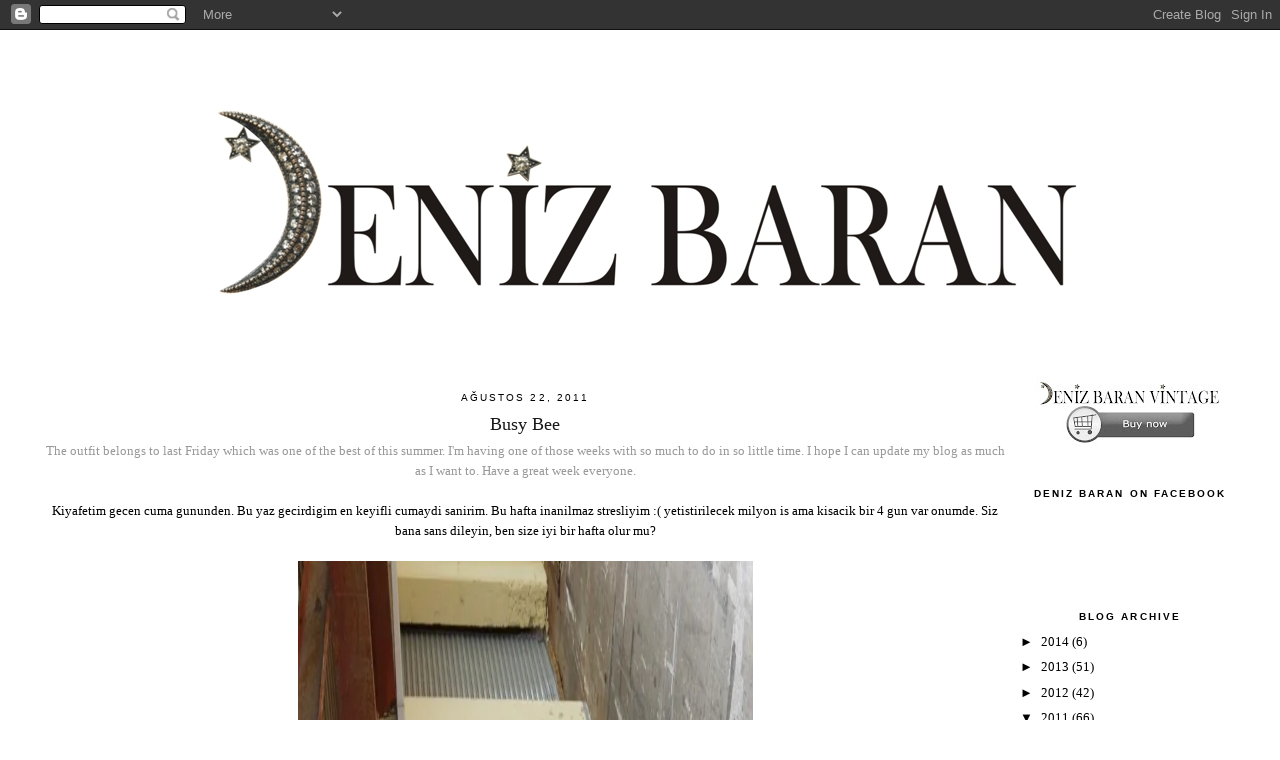

--- FILE ---
content_type: text/html; charset=UTF-8
request_url: http://www.denizbaran.net/2011/08/busy-bee.html
body_size: 15396
content:
<!DOCTYPE html>
<html dir='ltr' xmlns='http://www.w3.org/1999/xhtml' xmlns:b='http://www.google.com/2005/gml/b' xmlns:data='http://www.google.com/2005/gml/data' xmlns:expr='http://www.google.com/2005/gml/expr'>
<head>
<link href='https://www.blogger.com/static/v1/widgets/2944754296-widget_css_bundle.css' rel='stylesheet' type='text/css'/>
<meta content='text/html; charset=UTF-8' http-equiv='Content-Type'/>
<meta content='blogger' name='generator'/>
<link href='http://www.denizbaran.net/favicon.ico' rel='icon' type='image/x-icon'/>
<link href='http://www.denizbaran.net/2011/08/busy-bee.html' rel='canonical'/>
<link rel="alternate" type="application/atom+xml" title="DENiZ BARAN - Atom" href="http://www.denizbaran.net/feeds/posts/default" />
<link rel="alternate" type="application/rss+xml" title="DENiZ BARAN - RSS" href="http://www.denizbaran.net/feeds/posts/default?alt=rss" />
<link rel="service.post" type="application/atom+xml" title="DENiZ BARAN - Atom" href="https://www.blogger.com/feeds/8853406011835835160/posts/default" />

<link rel="alternate" type="application/atom+xml" title="DENiZ BARAN - Atom" href="http://www.denizbaran.net/feeds/2059395641507493186/comments/default" />
<!--Can't find substitution for tag [blog.ieCssRetrofitLinks]-->
<link href='http://i544.photobucket.com/albums/hh333/deniztunc/IMG_3723blog2.jpg' rel='image_src'/>
<meta content='http://www.denizbaran.net/2011/08/busy-bee.html' property='og:url'/>
<meta content='Busy Bee' property='og:title'/>
<meta content='The outfit belongs to last Friday which was one of the best of this summer. I&#39;m having one of those weeks with so much to do in so little ti...' property='og:description'/>
<meta content='https://lh3.googleusercontent.com/blogger_img_proxy/AEn0k_sQwzUguDVLtBbHW6VyAu1sBAoZZ6PhBEEVxUyKM4z7PqhICYjqWgtAHiYDb4dJ0OzPwWZmRRku-opqXEe4naVlxKsyjSa2x7vsd7Ge31L7MjlOkQbv6FeapviHrw4u5qk9c9C8xenb=w1200-h630-p-k-no-nu' property='og:image'/>
<title>DENiZ BARAN: Busy Bee</title>
<style id='page-skin-1' type='text/css'><!--
/*
-----------------------------------------------
Blogger Template Style
Name:     Minima Lefty
Designer: Douglas Bowman / Darren Delaye
URL:      www.stopdesign.com
Date:     14 Jul 2006
----------------------------------------------- */
/* Variable definitions
====================
<Variable name="bgcolor" description="Page Background Color"
type="color" default="#fff">
<Variable name="textcolor" description="Text Color"
type="color" default="#333">
<Variable name="linkcolor" description="Link Color"
type="color" default="#58a">
<Variable name="pagetitlecolor" description="Blog Title Color"
type="color" default="#666">
<Variable name="descriptioncolor" description="Blog Description Color"
type="color" default="#999">
<Variable name="titlecolor" description="Post Title Color"
type="color" default="#c60">
<Variable name="bordercolor" description="Border Color"
type="color" default="#ccc">
<Variable name="sidebarcolor" description="Sidebar Title Color"
type="color" default="#999">
<Variable name="sidebartextcolor" description="Sidebar Text Color"
type="color" default="#666">
<Variable name="visitedlinkcolor" description="Visited Link Color"
type="color" default="#999">
<Variable name="bodyfont" description="Text Font"
type="font" default="normal normal 100% Georgia, Serif">
<Variable name="headerfont" description="Sidebar Title Font"
type="font"
default="normal normal 78% 'Trebuchet MS',Trebuchet,Arial,Verdana,Sans-serif">
<Variable name="pagetitlefont" description="Blog Title Font"
type="font"
default="normal normal 200% Georgia, Serif">
<Variable name="descriptionfont" description="Blog Description Font"
type="font"
default="normal normal 78% 'Trebuchet MS', Trebuchet, Arial, Verdana, Sans-serif">
<Variable name="postfooterfont" description="Post Footer Font"
type="font"
default="normal normal 78% 'Trebuchet MS', Trebuchet, Arial, Verdana, Sans-serif">
<Variable name="startSide" description="Start side in blog language"
type="automatic" default="left">
<Variable name="endSide" description="End side in blog language"
type="automatic" default="right">
*/
/* Use this with templates/template-twocol.html */
body, .body-fauxcolumn-outer {
background:#ffffff;
margin:0;
color:#000000;
font:x-small Georgia Serif;
font-size/* */:/**/small;
font-size: /**/small;
text-align: center;
}
a:link {
color:#000000;
text-decoration:none;
}
a:visited {
color:#000000;
text-decoration:none;
}
a:hover {
color:#191919;
text-decoration:underline;
}
a img {
border-width:0;
}
/* Header
-----------------------------------------------
*/
#header-wrapper {
width:1200px;
margin:0 auto 20px;
border:0px solid #000000;
}
#header-inner {
background-position: center;
margin-left: auto;
margin-right: auto;
}
#header {
margin: 5px;
border: 1px ;
text-align: center;
color:#400058;
}
#header h1 {
margin:5px 5px 0;
padding:15px 20px .25em;
line-height:1.2em;
text-transform:uppercase;
letter-spacing:.2em;
font: normal bold 200% Georgia, Times, serif;
}
#header a {
color:#400058;
text-decoration:none;
}
#header a:hover {
color:#400058;
}
#header .description {
margin:0 5px 5px;
padding:0 20px 15px;
max-width:970px;
text-transform:uppercase;
letter-spacing:.2em;
line-height: 1.4em;
font: normal normal 78% 'Trebuchet MS', Trebuchet, Arial, Verdana, Sans-serif;
color: #000000;
}
#header img {
margin-left: auto;
margin-right: auto;
}
/* Outer-Wrapper
----------------------------------------------- */
#outer-wrapper {
width: 1200px;
margin:0 auto;
padding:10px;
text-align:left;
font: normal normal 100% Georgia, Serif;
}
#main-wrapper {
width: 970px;
float: left;
word-wrap: break-word; /* fix for long text breaking sidebar float in IE */
overflow: hidden;     /* fix for long non-text content breaking IE sidebar float */
}
#sidebar-wrapper {
width: 220px;
float: right;
text-align: center;
word-wrap: break-word; /* fix for long text breaking sidebar float in IE */
overflow: hidden;     /* fix for long non-text content breaking IE sidebar float */
}
/* Headings
----------------------------------------------- */
h2 {
margin:1.5em 0 .75em;
font:normal normal 78% 'Trebuchet MS',Trebuchet,Arial,Verdana,Sans-serif;
line-height: 1.4em;
text-transform:uppercase;
letter-spacing:.2em;
color:#000000;
}
/* Posts
-----------------------------------------------
*/
h2.date-header {
margin:1.5em 0 .5em;
text-align: center;
}
.post {
margin:.5em 0 1.5em;
border-bottom:1px dotted #000000;
padding-bottom:1.5em;
text-align: center;
}
.post h3 {
margin:.25em 0 0;
padding:0 0 4px;
font-size:140%;
font-weight:normal;
line-height:1.4em;
color:#191919;
}
.post h3 a, .post h3 a:visited, .post h3 strong {
display:block;
text-decoration:none;
color:#191919;
font-weight:bold;
}
.post h3 strong, .post h3 a:hover {
color:#000000;
}
.post-body {
margin:0 0 .75em;
line-height:1.6em;
}
.post-body blockquote {
line-height:1.3em;
}
.post-footer {
margin: .75em 0;
color:#000000;
text-transform:uppercase;
letter-spacing:.1em;
font: normal normal 78% 'Trebuchet MS', Trebuchet, Arial, Verdana, Sans-serif;
line-height: 1.4em;
}
.comment-link {
margin-left:.6em;
}
.post img {
padding:0px;
border:0px solid #000000;
}
.post blockquote {
margin:1em 20px;
}
.post blockquote p {
margin:.75em 0;
}
/* Comments
----------------------------------------------- */
#comments h4 {
margin:1em 0;
font-weight: bold;
line-height: 1.4em;
text-transform:uppercase;
letter-spacing:.2em;
color: #000000;
}
#comments-block {
margin:1em 0 1.5em;
line-height:1.6em;
}
#comments-block .comment-author {
margin:.5em 0;
}
#comments-block .comment-body {
margin:.25em 0 0;
}
#comments-block .comment-footer {
margin:-.25em 0 2em;
line-height: 1.4em;
text-transform:uppercase;
letter-spacing:.1em;
}
#comments-block .comment-body p {
margin:0 0 .75em;
}
.deleted-comment {
font-style:italic;
color:gray;
}
.feed-links {
clear: both;
line-height: 2.5em;
}
#blog-pager-newer-link {
float: left;
}
#blog-pager-older-link {
float: right;
}
#blog-pager {
text-align: center;
}
/* Sidebar Content
----------------------------------------------- */
.sidebar {
color: #000000;
line-height: 3.5em;
}
.sidebar ul {
list-style:none;
margin:0 0 0;
padding:0 0 0;
}
.sidebar li {
margin:0;
padding-top:0;
padding-right:0;
padding-bottom:0.25em;
padding-left:0px;
text-indent:-15px;
line-height:1.5em;
}
.sidebar .widget, .main .widget {
border-bottom:1px line #000000;
margin:0 0 0.5em;
padding:0 0 0.5em;
}
.main .Blog {
border-bottom-width: 0;
}
/* Profile
----------------------------------------------- */
.profile-img {
float: left;
margin-top: 0;
margin-right: 5px;
margin-bottom: 5px;
margin-left: 15;
padding: 4px;
border: 1px solid #000000;
}
.profile-data {
margin:0;
text-transform:uppercase;
letter-spacing:.1em;
font: normal normal 78% 'Trebuchet MS', Trebuchet, Arial, Verdana, Sans-serif;
color: #000000;
font-weight: bold;
line-height: 1.6em;
}
.profile-datablock {
margin:.5em 0 .5em;
}
.profile-textblock {
margin: 0.5em 0;
line-height: 1.6em;
}
.profile-link {
font: normal normal 78% 'Trebuchet MS', Trebuchet, Arial, Verdana, Sans-serif;
text-transform: uppercase;
letter-spacing: .1em;
}
/* Footer
----------------------------------------------- */
#footer {
width:970px;
clear:both;
margin:0 auto;
padding-top:15px;
line-height: 1.6em;
text-transform:uppercase;
letter-spacing:.1em;
text-align: center;
}

--></style>
<link href='https://www.blogger.com/dyn-css/authorization.css?targetBlogID=8853406011835835160&amp;zx=0bd52f3a-4e0e-455e-b50f-7aed2f25be32' media='none' onload='if(media!=&#39;all&#39;)media=&#39;all&#39;' rel='stylesheet'/><noscript><link href='https://www.blogger.com/dyn-css/authorization.css?targetBlogID=8853406011835835160&amp;zx=0bd52f3a-4e0e-455e-b50f-7aed2f25be32' rel='stylesheet'/></noscript>
<meta name='google-adsense-platform-account' content='ca-host-pub-1556223355139109'/>
<meta name='google-adsense-platform-domain' content='blogspot.com'/>

</head>
<body>
<div class='navbar section' id='navbar'><div class='widget Navbar' data-version='1' id='Navbar1'><script type="text/javascript">
    function setAttributeOnload(object, attribute, val) {
      if(window.addEventListener) {
        window.addEventListener('load',
          function(){ object[attribute] = val; }, false);
      } else {
        window.attachEvent('onload', function(){ object[attribute] = val; });
      }
    }
  </script>
<div id="navbar-iframe-container"></div>
<script type="text/javascript" src="https://apis.google.com/js/platform.js"></script>
<script type="text/javascript">
      gapi.load("gapi.iframes:gapi.iframes.style.bubble", function() {
        if (gapi.iframes && gapi.iframes.getContext) {
          gapi.iframes.getContext().openChild({
              url: 'https://www.blogger.com/navbar/8853406011835835160?po\x3d2059395641507493186\x26origin\x3dhttp://www.denizbaran.net',
              where: document.getElementById("navbar-iframe-container"),
              id: "navbar-iframe"
          });
        }
      });
    </script><script type="text/javascript">
(function() {
var script = document.createElement('script');
script.type = 'text/javascript';
script.src = '//pagead2.googlesyndication.com/pagead/js/google_top_exp.js';
var head = document.getElementsByTagName('head')[0];
if (head) {
head.appendChild(script);
}})();
</script>
</div></div>
<div id='outer-wrapper'><div id='wrap2'>
<!-- skip links for text browsers -->
<span id='skiplinks' style='display:none;'>
<a href='#main'>skip to main </a> |
      <a href='#sidebar'>skip to sidebar</a>
</span>
<div id='header-wrapper'>
<div class='header section' id='header'><div class='widget Header' data-version='1' id='Header1'>
<div id='header-inner'>
<a href='http://www.denizbaran.net/' style='display: block'>
<img alt='DENiZ BARAN' height='311px; ' id='Header1_headerimg' src='https://blogger.googleusercontent.com/img/b/R29vZ2xl/AVvXsEiGJzy44Q0e6K22O0lAQelOORX-D3Co_hRLSve4a3hJ17_7WXwz-HK4QyO28MPhEe4ZtCrYSYOVpSbVz-x0ay8FqFzoJcKnF8s6DRGXD2uX2SGFe7DZnpLf9rCxNdL-DyaLDL052yu977rE/s1600-r/Graphic4%2528modified-small%2529.jpg' style='display: block' width='1199px; '/>
</a>
</div>
</div></div>
</div>
<div id='content-wrapper'>
<div id='crosscol-wrapper' style='text-align:center'>
<div class='crosscol no-items section' id='crosscol'></div>
</div>
<div id='main-wrapper'>
<div class='main section' id='main'><div class='widget Blog' data-version='1' id='Blog1'>
<div class='blog-posts hfeed'>

          <div class="date-outer">
        
<h2 class='date-header'><span>Ağustos 22, 2011</span></h2>

          <div class="date-posts">
        
<div class='post-outer'>
<div class='post hentry uncustomized-post-template'>
<a name='2059395641507493186'></a>
<h3 class='post-title entry-title'>
Busy Bee
</h3>
<div class='post-header'>
<div class='post-header-line-1'></div>
</div>
<div class='post-body entry-content'>
<span style="color: rgb(153, 153, 153);">The outfit belongs to last Friday which was one of the best of this summer. I'm having one of those weeks with so much to do in so little time. I hope I can update my blog as much as I want to. Have a great week everyone.</span><br /><br />Kiyafetim gecen cuma gununden. Bu yaz gecirdigim en keyifli cumaydi sanirim. Bu hafta inanilmaz stresliyim :( yetistirilecek milyon is ama kisacik bir 4 gun var onumde. Siz bana sans dileyin, ben size iyi bir hafta olur mu?<br /><br /><a href="http://i544.photobucket.com/albums/hh333/deniztunc/IMG_3723blog2.jpg"><img alt="" border="0" src="http://i544.photobucket.com/albums/hh333/deniztunc/IMG_3723blog2.jpg" style="display: block; margin: 0px auto 10px; text-align: center; cursor: pointer; width: 455px; height: 683px;" /></a><br /><a href="http://i544.photobucket.com/albums/hh333/deniztunc/IMG_3694blog6.jpg" onblur="try {parent.deselectBloggerImageGracefully();} catch(e) {}"><img alt="" border="0" src="http://i544.photobucket.com/albums/hh333/deniztunc/IMG_3694blog6.jpg" style="display: block; margin: 0px auto 10px; text-align: center; cursor: pointer; width: 455px; height: 683px;" /></a><br /><a href="http://i544.photobucket.com/albums/hh333/deniztunc/IMG_3737blog3.jpg"><img alt="" border="0" src="http://i544.photobucket.com/albums/hh333/deniztunc/IMG_3737blog3.jpg" style="display: block; margin: 0px auto 10px; text-align: center; cursor: pointer; width: 683px; height: 455px;" /></a><br /><a href="http://i544.photobucket.com/albums/hh333/deniztunc/IMG_3708blog.jpg"><img alt="" border="0" src="http://i544.photobucket.com/albums/hh333/deniztunc/IMG_3708blog.jpg" style="display: block; margin: 0px auto 10px; text-align: center; cursor: pointer; width: 455px; height: 683px;" /></a><br /><span style="font-weight: bold;"><span style="color: rgb(153, 153, 153);">Shirt</span>\Gomlek: </span>Ralph Lauren<br /><span style="font-weight: bold;"><span style="color: rgb(153, 153, 153);">Skirt</span>\Etek:</span> Bebe<br /><span style="font-weight: bold;"><span style="color: rgb(153, 153, 153);">Pumps</span>\Ayakkabi: </span>Bcbg<br /><span style="font-weight: bold;"><span style="color: rgb(153, 153, 153);">Sunglasses</span>\Gunes gozlugu:</span> Christian Dior<br /><span style="font-weight: bold;"><span style="color: rgb(153, 153, 153);">Snakeskin belt<span style="color: rgb(0, 0, 0);">\</span>Clutch<span style="color: rgb(0, 0, 0);">\</span>Necklace:</span> </span>Vintage<br /><span style="font-weight: bold;">Yilan derisi kemer\El cantasi\Kolye:</span> Vintage<br />
<div><iframe allowTransparency='true' frameborder='0' scrolling='no' src='http://www.facebook.com/plugins/like.php?href=http://www.denizbaran.net/2011/08/busy-bee.html&layout=button_count&show_faces=false&width=100&action=like&font=arial&colorscheme=light' style='border:none; overflow:hidden; width:75px; height:27px;'></iframe>
</div>
<div style='clear: both;'></div>
</div>
<div class='post-footer'>
<div class='post-footer-line post-footer-line-1'>
<span class='post-author vcard'>
Gönderen
<span class='fn'>DENiZ</span>
</span>
<span class='post-timestamp'>
zaman:
<a class='timestamp-link' href='http://www.denizbaran.net/2011/08/busy-bee.html' rel='bookmark' title='permanent link'><abbr class='published' title='2011-08-22T06:37:00+03:00'>6:37 ÖÖ</abbr></a>
</span>
<span class='reaction-buttons'>
</span>
<span class='dummy-feature'>
</span>
<span class='star-ratings'>
</span>
<span class='post-comment-link'>
</span>
<span class='post-backlinks post-comment-link'>
</span>
<span class='post-icons'>
<span class='item-action'>
<a href='https://www.blogger.com/email-post/8853406011835835160/2059395641507493186' title='E-postayla Gönderme'>
<img alt='' class='icon-action' height='13' src='http://img1.blogblog.com/img/icon18_email.gif' width='18'/>
</a>
</span>
<span class='item-control blog-admin pid-1499724238'>
<a href='https://www.blogger.com/post-edit.g?blogID=8853406011835835160&postID=2059395641507493186&from=pencil' title='Kaydı Düzenle'>
<img alt='' class='icon-action' height='18' src='https://resources.blogblog.com/img/icon18_edit_allbkg.gif' width='18'/>
</a>
</span>
</span>
<div class='post-share-buttons'>
</div>
</div>
<div class='post-footer-line post-footer-line-2'>
<span class='post-labels'>
</span>
</div>
<div class='post-footer-line post-footer-line-3'>
<span class='post-location'>
</span>
</div>
</div>
</div>
<div class='comments' id='comments'>
<a name='comments'></a>
<h4>16 yorum:</h4>
<div class='comments-content'>
<script async='async' src='' type='text/javascript'></script>
<script type='text/javascript'>
    (function() {
      var items = null;
      var msgs = null;
      var config = {};

// <![CDATA[
      var cursor = null;
      if (items && items.length > 0) {
        cursor = parseInt(items[items.length - 1].timestamp) + 1;
      }

      var bodyFromEntry = function(entry) {
        var text = (entry &&
                    ((entry.content && entry.content.$t) ||
                     (entry.summary && entry.summary.$t))) ||
            '';
        if (entry && entry.gd$extendedProperty) {
          for (var k in entry.gd$extendedProperty) {
            if (entry.gd$extendedProperty[k].name == 'blogger.contentRemoved') {
              return '<span class="deleted-comment">' + text + '</span>';
            }
          }
        }
        return text;
      }

      var parse = function(data) {
        cursor = null;
        var comments = [];
        if (data && data.feed && data.feed.entry) {
          for (var i = 0, entry; entry = data.feed.entry[i]; i++) {
            var comment = {};
            // comment ID, parsed out of the original id format
            var id = /blog-(\d+).post-(\d+)/.exec(entry.id.$t);
            comment.id = id ? id[2] : null;
            comment.body = bodyFromEntry(entry);
            comment.timestamp = Date.parse(entry.published.$t) + '';
            if (entry.author && entry.author.constructor === Array) {
              var auth = entry.author[0];
              if (auth) {
                comment.author = {
                  name: (auth.name ? auth.name.$t : undefined),
                  profileUrl: (auth.uri ? auth.uri.$t : undefined),
                  avatarUrl: (auth.gd$image ? auth.gd$image.src : undefined)
                };
              }
            }
            if (entry.link) {
              if (entry.link[2]) {
                comment.link = comment.permalink = entry.link[2].href;
              }
              if (entry.link[3]) {
                var pid = /.*comments\/default\/(\d+)\?.*/.exec(entry.link[3].href);
                if (pid && pid[1]) {
                  comment.parentId = pid[1];
                }
              }
            }
            comment.deleteclass = 'item-control blog-admin';
            if (entry.gd$extendedProperty) {
              for (var k in entry.gd$extendedProperty) {
                if (entry.gd$extendedProperty[k].name == 'blogger.itemClass') {
                  comment.deleteclass += ' ' + entry.gd$extendedProperty[k].value;
                } else if (entry.gd$extendedProperty[k].name == 'blogger.displayTime') {
                  comment.displayTime = entry.gd$extendedProperty[k].value;
                }
              }
            }
            comments.push(comment);
          }
        }
        return comments;
      };

      var paginator = function(callback) {
        if (hasMore()) {
          var url = config.feed + '?alt=json&v=2&orderby=published&reverse=false&max-results=50';
          if (cursor) {
            url += '&published-min=' + new Date(cursor).toISOString();
          }
          window.bloggercomments = function(data) {
            var parsed = parse(data);
            cursor = parsed.length < 50 ? null
                : parseInt(parsed[parsed.length - 1].timestamp) + 1
            callback(parsed);
            window.bloggercomments = null;
          }
          url += '&callback=bloggercomments';
          var script = document.createElement('script');
          script.type = 'text/javascript';
          script.src = url;
          document.getElementsByTagName('head')[0].appendChild(script);
        }
      };
      var hasMore = function() {
        return !!cursor;
      };
      var getMeta = function(key, comment) {
        if ('iswriter' == key) {
          var matches = !!comment.author
              && comment.author.name == config.authorName
              && comment.author.profileUrl == config.authorUrl;
          return matches ? 'true' : '';
        } else if ('deletelink' == key) {
          return config.baseUri + '/comment/delete/'
               + config.blogId + '/' + comment.id;
        } else if ('deleteclass' == key) {
          return comment.deleteclass;
        }
        return '';
      };

      var replybox = null;
      var replyUrlParts = null;
      var replyParent = undefined;

      var onReply = function(commentId, domId) {
        if (replybox == null) {
          // lazily cache replybox, and adjust to suit this style:
          replybox = document.getElementById('comment-editor');
          if (replybox != null) {
            replybox.height = '250px';
            replybox.style.display = 'block';
            replyUrlParts = replybox.src.split('#');
          }
        }
        if (replybox && (commentId !== replyParent)) {
          replybox.src = '';
          document.getElementById(domId).insertBefore(replybox, null);
          replybox.src = replyUrlParts[0]
              + (commentId ? '&parentID=' + commentId : '')
              + '#' + replyUrlParts[1];
          replyParent = commentId;
        }
      };

      var hash = (window.location.hash || '#').substring(1);
      var startThread, targetComment;
      if (/^comment-form_/.test(hash)) {
        startThread = hash.substring('comment-form_'.length);
      } else if (/^c[0-9]+$/.test(hash)) {
        targetComment = hash.substring(1);
      }

      // Configure commenting API:
      var configJso = {
        'maxDepth': config.maxThreadDepth
      };
      var provider = {
        'id': config.postId,
        'data': items,
        'loadNext': paginator,
        'hasMore': hasMore,
        'getMeta': getMeta,
        'onReply': onReply,
        'rendered': true,
        'initComment': targetComment,
        'initReplyThread': startThread,
        'config': configJso,
        'messages': msgs
      };

      var render = function() {
        if (window.goog && window.goog.comments) {
          var holder = document.getElementById('comment-holder');
          window.goog.comments.render(holder, provider);
        }
      };

      // render now, or queue to render when library loads:
      if (window.goog && window.goog.comments) {
        render();
      } else {
        window.goog = window.goog || {};
        window.goog.comments = window.goog.comments || {};
        window.goog.comments.loadQueue = window.goog.comments.loadQueue || [];
        window.goog.comments.loadQueue.push(render);
      }
    })();
// ]]>
  </script>
<div id='comment-holder'>
<div class="comment-thread toplevel-thread"><ol id="top-ra"><li class="comment" id="c5812853759710390937"><div class="avatar-image-container"><img src="//www.blogger.com/img/blogger_logo_round_35.png" alt=""/></div><div class="comment-block"><div class="comment-header"><cite class="user"><a href="https://www.blogger.com/profile/06096557392831044611" rel="nofollow">Unknown</a></cite><span class="icon user "></span><span class="datetime secondary-text"><a rel="nofollow" href="http://www.denizbaran.net/2011/08/busy-bee.html?showComment=1313986695128#c5812853759710390937">22 Ağustos 2011 07:18</a></span></div><p class="comment-content">Renklerin uyumu muhtesem! Lilanin tonunu ozellikle cok begendim, denemek istiyorum:)<br>You&#39;re my &quot;ilham perim&quot;:)</p><span class="comment-actions secondary-text"><a class="comment-reply" target="_self" data-comment-id="5812853759710390937">Yanıtla</a><span class="item-control blog-admin blog-admin pid-2091341573"><a target="_self" href="https://www.blogger.com/comment/delete/8853406011835835160/5812853759710390937">Sil</a></span></span></div><div class="comment-replies"><div id="c5812853759710390937-rt" class="comment-thread inline-thread hidden"><span class="thread-toggle thread-expanded"><span class="thread-arrow"></span><span class="thread-count"><a target="_self">Yanıtlar</a></span></span><ol id="c5812853759710390937-ra" class="thread-chrome thread-expanded"><div></div><div id="c5812853759710390937-continue" class="continue"><a class="comment-reply" target="_self" data-comment-id="5812853759710390937">Yanıtla</a></div></ol></div></div><div class="comment-replybox-single" id="c5812853759710390937-ce"></div></li><li class="comment" id="c1626002350668932481"><div class="avatar-image-container"><img src="//4.bp.blogspot.com/_FkxPFi_h2g4/S17itg5NmTI/AAAAAAAAAJQ/3AgKBUJJjvs/S45-s35/miss%2Bbias.jpg" alt=""/></div><div class="comment-block"><div class="comment-header"><cite class="user"><a href="https://www.blogger.com/profile/08260740215166468467" rel="nofollow">Miss Bias</a></cite><span class="icon user "></span><span class="datetime secondary-text"><a rel="nofollow" href="http://www.denizbaran.net/2011/08/busy-bee.html?showComment=1313987968000#c1626002350668932481">22 Ağustos 2011 07:39</a></span></div><p class="comment-content">This is a cute outfit. Love the fullness in the skirt and that necklace is amazing.<br><br>Miss Bias<br>www.missbias.blogspot.com</p><span class="comment-actions secondary-text"><a class="comment-reply" target="_self" data-comment-id="1626002350668932481">Yanıtla</a><span class="item-control blog-admin blog-admin pid-445834099"><a target="_self" href="https://www.blogger.com/comment/delete/8853406011835835160/1626002350668932481">Sil</a></span></span></div><div class="comment-replies"><div id="c1626002350668932481-rt" class="comment-thread inline-thread hidden"><span class="thread-toggle thread-expanded"><span class="thread-arrow"></span><span class="thread-count"><a target="_self">Yanıtlar</a></span></span><ol id="c1626002350668932481-ra" class="thread-chrome thread-expanded"><div></div><div id="c1626002350668932481-continue" class="continue"><a class="comment-reply" target="_self" data-comment-id="1626002350668932481">Yanıtla</a></div></ol></div></div><div class="comment-replybox-single" id="c1626002350668932481-ce"></div></li><li class="comment" id="c6230510808991595823"><div class="avatar-image-container"><img src="//blogger.googleusercontent.com/img/b/R29vZ2xl/AVvXsEiYLRlSilGOUFRxCnBTr7ibTL9iOluP2jn3HtrIhd6_O5RsAOAAvLjiOnrz5M1RDqt0WXtHHKdtswDgp1W1b2Losi9jtVGegv27iawK9b7y_nGQwpAYGiQvc_tz0ls8L3Y/s45-c/IMG_2869.jpg" alt=""/></div><div class="comment-block"><div class="comment-header"><cite class="user"><a href="https://www.blogger.com/profile/08127720686636712569" rel="nofollow">Nurjan&#39;LA moda</a></cite><span class="icon user "></span><span class="datetime secondary-text"><a rel="nofollow" href="http://www.denizbaran.net/2011/08/busy-bee.html?showComment=1314002695765#c6230510808991595823">22 Ağustos 2011 11:44</a></span></div><p class="comment-content">çok cici görünüyorsun canım ayakkabılar harika çok yakışmış</p><span class="comment-actions secondary-text"><a class="comment-reply" target="_self" data-comment-id="6230510808991595823">Yanıtla</a><span class="item-control blog-admin blog-admin pid-1009622386"><a target="_self" href="https://www.blogger.com/comment/delete/8853406011835835160/6230510808991595823">Sil</a></span></span></div><div class="comment-replies"><div id="c6230510808991595823-rt" class="comment-thread inline-thread hidden"><span class="thread-toggle thread-expanded"><span class="thread-arrow"></span><span class="thread-count"><a target="_self">Yanıtlar</a></span></span><ol id="c6230510808991595823-ra" class="thread-chrome thread-expanded"><div></div><div id="c6230510808991595823-continue" class="continue"><a class="comment-reply" target="_self" data-comment-id="6230510808991595823">Yanıtla</a></div></ol></div></div><div class="comment-replybox-single" id="c6230510808991595823-ce"></div></li><li class="comment" id="c2609207411222202444"><div class="avatar-image-container"><img src="//resources.blogblog.com/img/blank.gif" alt=""/></div><div class="comment-block"><div class="comment-header"><cite class="user">Adsız</cite><span class="icon user "></span><span class="datetime secondary-text"><a rel="nofollow" href="http://www.denizbaran.net/2011/08/busy-bee.html?showComment=1314002865530#c2609207411222202444">22 Ağustos 2011 11:47</a></span></div><p class="comment-content">Deniz ayakkabılarına bayıldım ayrıca bol şans =))</p><span class="comment-actions secondary-text"><a class="comment-reply" target="_self" data-comment-id="2609207411222202444">Yanıtla</a><span class="item-control blog-admin blog-admin pid-1615965450"><a target="_self" href="https://www.blogger.com/comment/delete/8853406011835835160/2609207411222202444">Sil</a></span></span></div><div class="comment-replies"><div id="c2609207411222202444-rt" class="comment-thread inline-thread hidden"><span class="thread-toggle thread-expanded"><span class="thread-arrow"></span><span class="thread-count"><a target="_self">Yanıtlar</a></span></span><ol id="c2609207411222202444-ra" class="thread-chrome thread-expanded"><div></div><div id="c2609207411222202444-continue" class="continue"><a class="comment-reply" target="_self" data-comment-id="2609207411222202444">Yanıtla</a></div></ol></div></div><div class="comment-replybox-single" id="c2609207411222202444-ce"></div></li><li class="comment" id="c5654224192622041779"><div class="avatar-image-container"><img src="//www.blogger.com/img/blogger_logo_round_35.png" alt=""/></div><div class="comment-block"><div class="comment-header"><cite class="user"><a href="https://www.blogger.com/profile/03101756005824929023" rel="nofollow">Noni</a></cite><span class="icon user "></span><span class="datetime secondary-text"><a rel="nofollow" href="http://www.denizbaran.net/2011/08/busy-bee.html?showComment=1314003714256#c5654224192622041779">22 Ağustos 2011 12:01</a></span></div><p class="comment-content">Hep kendimi tekrar ediyorum biliyorum ama yine güzelsin yine yine Denizzzzz :)<br>Harika bir hafta olsun!</p><span class="comment-actions secondary-text"><a class="comment-reply" target="_self" data-comment-id="5654224192622041779">Yanıtla</a><span class="item-control blog-admin blog-admin pid-275217290"><a target="_self" href="https://www.blogger.com/comment/delete/8853406011835835160/5654224192622041779">Sil</a></span></span></div><div class="comment-replies"><div id="c5654224192622041779-rt" class="comment-thread inline-thread hidden"><span class="thread-toggle thread-expanded"><span class="thread-arrow"></span><span class="thread-count"><a target="_self">Yanıtlar</a></span></span><ol id="c5654224192622041779-ra" class="thread-chrome thread-expanded"><div></div><div id="c5654224192622041779-continue" class="continue"><a class="comment-reply" target="_self" data-comment-id="5654224192622041779">Yanıtla</a></div></ol></div></div><div class="comment-replybox-single" id="c5654224192622041779-ce"></div></li><li class="comment" id="c8485839224962580444"><div class="avatar-image-container"><img src="//resources.blogblog.com/img/blank.gif" alt=""/></div><div class="comment-block"><div class="comment-header"><cite class="user">Türkan</cite><span class="icon user "></span><span class="datetime secondary-text"><a rel="nofollow" href="http://www.denizbaran.net/2011/08/busy-bee.html?showComment=1314041559591#c8485839224962580444">22 Ağustos 2011 22:32</a></span></div><p class="comment-content">bol şanslarr:))buarada yine harika görünüyosun;)</p><span class="comment-actions secondary-text"><a class="comment-reply" target="_self" data-comment-id="8485839224962580444">Yanıtla</a><span class="item-control blog-admin blog-admin pid-1615965450"><a target="_self" href="https://www.blogger.com/comment/delete/8853406011835835160/8485839224962580444">Sil</a></span></span></div><div class="comment-replies"><div id="c8485839224962580444-rt" class="comment-thread inline-thread hidden"><span class="thread-toggle thread-expanded"><span class="thread-arrow"></span><span class="thread-count"><a target="_self">Yanıtlar</a></span></span><ol id="c8485839224962580444-ra" class="thread-chrome thread-expanded"><div></div><div id="c8485839224962580444-continue" class="continue"><a class="comment-reply" target="_self" data-comment-id="8485839224962580444">Yanıtla</a></div></ol></div></div><div class="comment-replybox-single" id="c8485839224962580444-ce"></div></li><li class="comment" id="c8869168777964136105"><div class="avatar-image-container"><img src="//blogger.googleusercontent.com/img/b/R29vZ2xl/AVvXsEgjUZe5vo7AHWaR96rEaKP5YS0KecHDh74VvmOQkv_hnNDtgrq-6SNUCgc40Zwpotco912ANgqPMEtHnn8JxV4HCEjdXlQDJG_YMcvyDbQYuvumXL7iE2VD3GiG9QrZ6TQ/s45-c/IMG_5188s.JPG" alt=""/></div><div class="comment-block"><div class="comment-header"><cite class="user"><a href="https://www.blogger.com/profile/10564526029207537006" rel="nofollow">DENiZ</a></cite><span class="icon user blog-author"></span><span class="datetime secondary-text"><a rel="nofollow" href="http://www.denizbaran.net/2011/08/busy-bee.html?showComment=1314072705224#c8869168777964136105">23 Ağustos 2011 07:11</a></span></div><p class="comment-content">neslie tesekkur ederim, ne guzel bir iltifat bu :)<br><br>miss bias thanks!<br><br>Nurjan&#39;la moda, Adsiz  tesekkur ederim!<br><br>Noni tesekkur ederim sen yine de arada tekrar et lutfen, cok iyi geliyor ;) Amin!<br><br>Turkan tesekkuuur ederim :)</p><span class="comment-actions secondary-text"><a class="comment-reply" target="_self" data-comment-id="8869168777964136105">Yanıtla</a><span class="item-control blog-admin blog-admin pid-1499724238"><a target="_self" href="https://www.blogger.com/comment/delete/8853406011835835160/8869168777964136105">Sil</a></span></span></div><div class="comment-replies"><div id="c8869168777964136105-rt" class="comment-thread inline-thread hidden"><span class="thread-toggle thread-expanded"><span class="thread-arrow"></span><span class="thread-count"><a target="_self">Yanıtlar</a></span></span><ol id="c8869168777964136105-ra" class="thread-chrome thread-expanded"><div></div><div id="c8869168777964136105-continue" class="continue"><a class="comment-reply" target="_self" data-comment-id="8869168777964136105">Yanıtla</a></div></ol></div></div><div class="comment-replybox-single" id="c8869168777964136105-ce"></div></li><li class="comment" id="c6074050095038853580"><div class="avatar-image-container"><img src="//resources.blogblog.com/img/blank.gif" alt=""/></div><div class="comment-block"><div class="comment-header"><cite class="user"><a href="http://www.elvanozenay.blogspot.com" rel="nofollow">Elvan</a></cite><span class="icon user "></span><span class="datetime secondary-text"><a rel="nofollow" href="http://www.denizbaran.net/2011/08/busy-bee.html?showComment=1314105551753#c6074050095038853580">23 Ağustos 2011 16:19</a></span></div><p class="comment-content">Senin sansa hic ihtiyacin yok ki tatlım, zaten tum islerin ustesinden gelebilecek guctesin.. Sen her isi basarirsin bitanem.. Bu arada lila cok yakismis ve kolyene bayildim..</p><span class="comment-actions secondary-text"><a class="comment-reply" target="_self" data-comment-id="6074050095038853580">Yanıtla</a><span class="item-control blog-admin blog-admin pid-1615965450"><a target="_self" href="https://www.blogger.com/comment/delete/8853406011835835160/6074050095038853580">Sil</a></span></span></div><div class="comment-replies"><div id="c6074050095038853580-rt" class="comment-thread inline-thread hidden"><span class="thread-toggle thread-expanded"><span class="thread-arrow"></span><span class="thread-count"><a target="_self">Yanıtlar</a></span></span><ol id="c6074050095038853580-ra" class="thread-chrome thread-expanded"><div></div><div id="c6074050095038853580-continue" class="continue"><a class="comment-reply" target="_self" data-comment-id="6074050095038853580">Yanıtla</a></div></ol></div></div><div class="comment-replybox-single" id="c6074050095038853580-ce"></div></li><li class="comment" id="c3060800684095924050"><div class="avatar-image-container"><img src="//resources.blogblog.com/img/blank.gif" alt=""/></div><div class="comment-block"><div class="comment-header"><cite class="user"><a href="http://maffionista.blogspot.com" rel="nofollow">evrim</a></cite><span class="icon user "></span><span class="datetime secondary-text"><a rel="nofollow" href="http://www.denizbaran.net/2011/08/busy-bee.html?showComment=1314178483034#c3060800684095924050">24 Ağustos 2011 12:34</a></span></div><p class="comment-content">neguzel bir blogun var! Bayildim! Resimler, kombin de harika!<br>http://maffionista.blogspot.com</p><span class="comment-actions secondary-text"><a class="comment-reply" target="_self" data-comment-id="3060800684095924050">Yanıtla</a><span class="item-control blog-admin blog-admin pid-1615965450"><a target="_self" href="https://www.blogger.com/comment/delete/8853406011835835160/3060800684095924050">Sil</a></span></span></div><div class="comment-replies"><div id="c3060800684095924050-rt" class="comment-thread inline-thread hidden"><span class="thread-toggle thread-expanded"><span class="thread-arrow"></span><span class="thread-count"><a target="_self">Yanıtlar</a></span></span><ol id="c3060800684095924050-ra" class="thread-chrome thread-expanded"><div></div><div id="c3060800684095924050-continue" class="continue"><a class="comment-reply" target="_self" data-comment-id="3060800684095924050">Yanıtla</a></div></ol></div></div><div class="comment-replybox-single" id="c3060800684095924050-ce"></div></li><li class="comment" id="c8419447697950109649"><div class="avatar-image-container"><img src="//resources.blogblog.com/img/blank.gif" alt=""/></div><div class="comment-block"><div class="comment-header"><cite class="user"><a href="http://maffionista.blogspot.com/" rel="nofollow">evrim</a></cite><span class="icon user "></span><span class="datetime secondary-text"><a rel="nofollow" href="http://www.denizbaran.net/2011/08/busy-bee.html?showComment=1314275976713#c8419447697950109649">25 Ağustos 2011 15:39</a></span></div><p class="comment-content">cok hos cok cici olmus<br>http://maffionista.blogspot.com/</p><span class="comment-actions secondary-text"><a class="comment-reply" target="_self" data-comment-id="8419447697950109649">Yanıtla</a><span class="item-control blog-admin blog-admin pid-1615965450"><a target="_self" href="https://www.blogger.com/comment/delete/8853406011835835160/8419447697950109649">Sil</a></span></span></div><div class="comment-replies"><div id="c8419447697950109649-rt" class="comment-thread inline-thread hidden"><span class="thread-toggle thread-expanded"><span class="thread-arrow"></span><span class="thread-count"><a target="_self">Yanıtlar</a></span></span><ol id="c8419447697950109649-ra" class="thread-chrome thread-expanded"><div></div><div id="c8419447697950109649-continue" class="continue"><a class="comment-reply" target="_self" data-comment-id="8419447697950109649">Yanıtla</a></div></ol></div></div><div class="comment-replybox-single" id="c8419447697950109649-ce"></div></li><li class="comment" id="c4524069432654761047"><div class="avatar-image-container"><img src="//blogger.googleusercontent.com/img/b/R29vZ2xl/AVvXsEi2KNW_yS91anFCdvLmoiywLelASNBQ4Mt2tzdIGn7ZSrrTYAHhVprXOcT_v3nwZ9XSyXxpzm7Sr3BW1Gcqs3w5aerWzB-J6amcMsBJNxqCF0zvz7Wif5gQ7yV9nofD6A/s45-c/696CCB45-A4F6-450B-996D-CDD79F5C98B5.jpeg" alt=""/></div><div class="comment-block"><div class="comment-header"><cite class="user"><a href="https://www.blogger.com/profile/18094899229027158353" rel="nofollow">Mrsgul</a></cite><span class="icon user "></span><span class="datetime secondary-text"><a rel="nofollow" href="http://www.denizbaran.net/2011/08/busy-bee.html?showComment=1314309240081#c4524069432654761047">26 Ağustos 2011 00:54</a></span></div><p class="comment-content">harika gorunuyorsun..</p><span class="comment-actions secondary-text"><a class="comment-reply" target="_self" data-comment-id="4524069432654761047">Yanıtla</a><span class="item-control blog-admin blog-admin pid-1061768125"><a target="_self" href="https://www.blogger.com/comment/delete/8853406011835835160/4524069432654761047">Sil</a></span></span></div><div class="comment-replies"><div id="c4524069432654761047-rt" class="comment-thread inline-thread hidden"><span class="thread-toggle thread-expanded"><span class="thread-arrow"></span><span class="thread-count"><a target="_self">Yanıtlar</a></span></span><ol id="c4524069432654761047-ra" class="thread-chrome thread-expanded"><div></div><div id="c4524069432654761047-continue" class="continue"><a class="comment-reply" target="_self" data-comment-id="4524069432654761047">Yanıtla</a></div></ol></div></div><div class="comment-replybox-single" id="c4524069432654761047-ce"></div></li><li class="comment" id="c2058244376849179836"><div class="avatar-image-container"><img src="//resources.blogblog.com/img/blank.gif" alt=""/></div><div class="comment-block"><div class="comment-header"><cite class="user"><a href="http://www.benbiralisveriskoligim.com/" rel="nofollow">benbiralisveriskoligim</a></cite><span class="icon user "></span><span class="datetime secondary-text"><a rel="nofollow" href="http://www.denizbaran.net/2011/08/busy-bee.html?showComment=1314359886911#c2058244376849179836">26 Ağustos 2011 14:58</a></span></div><p class="comment-content">deniiizzzz,o kadar yoğundumki son zamanlarda bir türlü bloguna bakacak zaman bulamadım:(<br>amaa yine yinee yine muhteşemsinnn,<br>kolyeye yine bayıldımm,<br>markası neymişş hemen bulayım diye baktığımda vintage yazıyorya işte o beni mahvediyor;)</p><span class="comment-actions secondary-text"><a class="comment-reply" target="_self" data-comment-id="2058244376849179836">Yanıtla</a><span class="item-control blog-admin blog-admin pid-1615965450"><a target="_self" href="https://www.blogger.com/comment/delete/8853406011835835160/2058244376849179836">Sil</a></span></span></div><div class="comment-replies"><div id="c2058244376849179836-rt" class="comment-thread inline-thread hidden"><span class="thread-toggle thread-expanded"><span class="thread-arrow"></span><span class="thread-count"><a target="_self">Yanıtlar</a></span></span><ol id="c2058244376849179836-ra" class="thread-chrome thread-expanded"><div></div><div id="c2058244376849179836-continue" class="continue"><a class="comment-reply" target="_self" data-comment-id="2058244376849179836">Yanıtla</a></div></ol></div></div><div class="comment-replybox-single" id="c2058244376849179836-ce"></div></li><li class="comment" id="c5465013654534171474"><div class="avatar-image-container"><img src="//www.blogger.com/img/blogger_logo_round_35.png" alt=""/></div><div class="comment-block"><div class="comment-header"><cite class="user"><a href="https://www.blogger.com/profile/00017634512759023352" rel="nofollow">Unknown</a></cite><span class="icon user "></span><span class="datetime secondary-text"><a rel="nofollow" href="http://www.denizbaran.net/2011/08/busy-bee.html?showComment=1314430557838#c5465013654534171474">27 Ağustos 2011 10:35</a></span></div><p class="comment-content">bloğunu yeni keşfettim,çok hoş!<br><br>Bayıldım!</p><span class="comment-actions secondary-text"><a class="comment-reply" target="_self" data-comment-id="5465013654534171474">Yanıtla</a><span class="item-control blog-admin blog-admin pid-1956400881"><a target="_self" href="https://www.blogger.com/comment/delete/8853406011835835160/5465013654534171474">Sil</a></span></span></div><div class="comment-replies"><div id="c5465013654534171474-rt" class="comment-thread inline-thread hidden"><span class="thread-toggle thread-expanded"><span class="thread-arrow"></span><span class="thread-count"><a target="_self">Yanıtlar</a></span></span><ol id="c5465013654534171474-ra" class="thread-chrome thread-expanded"><div></div><div id="c5465013654534171474-continue" class="continue"><a class="comment-reply" target="_self" data-comment-id="5465013654534171474">Yanıtla</a></div></ol></div></div><div class="comment-replybox-single" id="c5465013654534171474-ce"></div></li><li class="comment" id="c8100652792552034574"><div class="avatar-image-container"><img src="//blogger.googleusercontent.com/img/b/R29vZ2xl/AVvXsEgTw4aLwhIsBh2ZIdxSb2JimZ_2rlrY3LgD4r-nBf2HPKDNcWxtykP7Qt7X1T9KkbuEGYyo6M1VuT_cjiJFg6YHDLrgrX0KAYMPTAi3eytwsVuqbyKgzO_kmeoOWFL1aw/s45-c/Tam+ekran+yakalama+09.02.2013+002834.jpg" alt=""/></div><div class="comment-block"><div class="comment-header"><cite class="user"><a href="https://www.blogger.com/profile/10385581738861186759" rel="nofollow">New York Lover D.</a></cite><span class="icon user "></span><span class="datetime secondary-text"><a rel="nofollow" href="http://www.denizbaran.net/2011/08/busy-bee.html?showComment=1314480173283#c8100652792552034574">28 Ağustos 2011 00:22</a></span></div><p class="comment-content">o hermes jige clutch değil mi? :) çok beğendiğim için hemen gözüme çarptı :) çok da yakışmış tabi :)<br><br>newyorklover-d.blogspot.com</p><span class="comment-actions secondary-text"><a class="comment-reply" target="_self" data-comment-id="8100652792552034574">Yanıtla</a><span class="item-control blog-admin blog-admin pid-736630385"><a target="_self" href="https://www.blogger.com/comment/delete/8853406011835835160/8100652792552034574">Sil</a></span></span></div><div class="comment-replies"><div id="c8100652792552034574-rt" class="comment-thread inline-thread hidden"><span class="thread-toggle thread-expanded"><span class="thread-arrow"></span><span class="thread-count"><a target="_self">Yanıtlar</a></span></span><ol id="c8100652792552034574-ra" class="thread-chrome thread-expanded"><div></div><div id="c8100652792552034574-continue" class="continue"><a class="comment-reply" target="_self" data-comment-id="8100652792552034574">Yanıtla</a></div></ol></div></div><div class="comment-replybox-single" id="c8100652792552034574-ce"></div></li><li class="comment" id="c6337367405600157015"><div class="avatar-image-container"><img src="//resources.blogblog.com/img/blank.gif" alt=""/></div><div class="comment-block"><div class="comment-header"><cite class="user">Adsız</cite><span class="icon user "></span><span class="datetime secondary-text"><a rel="nofollow" href="http://www.denizbaran.net/2011/08/busy-bee.html?showComment=1314555172727#c6337367405600157015">28 Ağustos 2011 21:12</a></span></div><p class="comment-content">Ayakkabıların çook şık.<br><br>http://seravgul.blogspot.com/</p><span class="comment-actions secondary-text"><a class="comment-reply" target="_self" data-comment-id="6337367405600157015">Yanıtla</a><span class="item-control blog-admin blog-admin pid-1615965450"><a target="_self" href="https://www.blogger.com/comment/delete/8853406011835835160/6337367405600157015">Sil</a></span></span></div><div class="comment-replies"><div id="c6337367405600157015-rt" class="comment-thread inline-thread hidden"><span class="thread-toggle thread-expanded"><span class="thread-arrow"></span><span class="thread-count"><a target="_self">Yanıtlar</a></span></span><ol id="c6337367405600157015-ra" class="thread-chrome thread-expanded"><div></div><div id="c6337367405600157015-continue" class="continue"><a class="comment-reply" target="_self" data-comment-id="6337367405600157015">Yanıtla</a></div></ol></div></div><div class="comment-replybox-single" id="c6337367405600157015-ce"></div></li><li class="comment" id="c8997568219533839771"><div class="avatar-image-container"><img src="//resources.blogblog.com/img/blank.gif" alt=""/></div><div class="comment-block"><div class="comment-header"><cite class="user"><a href="http://editorist1783.blogspot.com/" rel="nofollow">esra</a></cite><span class="icon user "></span><span class="datetime secondary-text"><a rel="nofollow" href="http://www.denizbaran.net/2011/08/busy-bee.html?showComment=1316351949793#c8997568219533839771">18 Eylül 2011 16:19</a></span></div><p class="comment-content">deniz seni yeni keşfettiğim için çok üzüldüm... çok güzel zevkli kombinlerin var takip etmek çok keyifli olacak;) http://editorist1783.blogspot.com/</p><span class="comment-actions secondary-text"><a class="comment-reply" target="_self" data-comment-id="8997568219533839771">Yanıtla</a><span class="item-control blog-admin blog-admin pid-1615965450"><a target="_self" href="https://www.blogger.com/comment/delete/8853406011835835160/8997568219533839771">Sil</a></span></span></div><div class="comment-replies"><div id="c8997568219533839771-rt" class="comment-thread inline-thread hidden"><span class="thread-toggle thread-expanded"><span class="thread-arrow"></span><span class="thread-count"><a target="_self">Yanıtlar</a></span></span><ol id="c8997568219533839771-ra" class="thread-chrome thread-expanded"><div></div><div id="c8997568219533839771-continue" class="continue"><a class="comment-reply" target="_self" data-comment-id="8997568219533839771">Yanıtla</a></div></ol></div></div><div class="comment-replybox-single" id="c8997568219533839771-ce"></div></li></ol><div id="top-continue" class="continue"><a class="comment-reply" target="_self">Yorum ekle</a></div><div class="comment-replybox-thread" id="top-ce"></div><div class="loadmore hidden" data-post-id="2059395641507493186"><a target="_self">Daha fazlasını yükle...</a></div></div>
</div>
</div>
<p class='comment-footer'>
<div class='comment-form'>
<a name='comment-form'></a>
<p>
</p>
<a href='https://www.blogger.com/comment/frame/8853406011835835160?po=2059395641507493186&hl=tr&saa=85391&origin=http://www.denizbaran.net' id='comment-editor-src'></a>
<iframe allowtransparency='true' class='blogger-iframe-colorize blogger-comment-from-post' frameborder='0' height='410px' id='comment-editor' name='comment-editor' src='' width='100%'></iframe>
<script src='https://www.blogger.com/static/v1/jsbin/2830521187-comment_from_post_iframe.js' type='text/javascript'></script>
<script type='text/javascript'>
      BLOG_CMT_createIframe('https://www.blogger.com/rpc_relay.html');
    </script>
</div>
</p>
<div id='backlinks-container'>
<div id='Blog1_backlinks-container'>
</div>
</div>
</div>
</div>

        </div></div>
      
</div>
<div class='blog-pager' id='blog-pager'>
<span id='blog-pager-newer-link'>
<a class='blog-pager-newer-link' href='http://www.denizbaran.net/2011/08/heaven-im-in-heaven.html' id='Blog1_blog-pager-newer-link' title='Sonraki Kayıt'>Sonraki Kayıt</a>
</span>
<span id='blog-pager-older-link'>
<a class='blog-pager-older-link' href='http://www.denizbaran.net/2011/08/weather-attack.html' id='Blog1_blog-pager-older-link' title='Önceki Kayıt'>Önceki Kayıt</a>
</span>
<a class='home-link' href='http://www.denizbaran.net/'>Ana Sayfa</a>
</div>
<div class='clear'></div>
<div class='post-feeds'>
<div class='feed-links'>
Kaydol:
<a class='feed-link' href='http://www.denizbaran.net/feeds/2059395641507493186/comments/default' target='_blank' type='application/atom+xml'>Kayıt Yorumları (Atom)</a>
</div>
</div>
</div></div>
</div>
<div id='sidebar-wrapper'>
<div class='sidebar section' id='sidebar'><div class='widget Image' data-version='1' id='Image1'>
<div class='widget-content'>
<a href='http://denizbaranvintage.blogspot.com'>
<img alt='' height='71' id='Image1_img' src='https://blogger.googleusercontent.com/img/b/R29vZ2xl/AVvXsEjZfbOeNdt-HEbw6Ydh_prOVNMNMYvaAdXVI_mOKkM8iq5Bmr1xJwxYU7rNfgLEq3ue1UGILjI16uhNhzoKdXGVzMy0GnKxeNS_Yt-kqiAjJNPO3YyQgDrIlZRXGnH4T6pq0NxI4VObdW_N/s220/buy.jpg' width='220'/>
</a>
<br/>
</div>
<div class='clear'></div>
</div><div class='widget HTML' data-version='1' id='HTML1'>
<h2 class='title'><strong>Deniz Baran on Facebook</strong></h2>
<div class='widget-content'>
<iframe src="http://www.facebook.com/plugins/likebox.php?href=http%3A%2F%2Fwww.facebook.com%2F%23%21%2Fpages%2FDeniz-Baran%2F151270758232493&amp;width=202&amp;colorscheme=light&amp;show_faces=false&amp;stream=false&amp;header=false&amp;height=62" scrolling="no" frameborder="0" style="border:none; overflow:hidden; width:202px; height:62px;" allowtransparency="true"></iframe>
</div>
<div class='clear'></div>
</div><div class='widget BlogArchive' data-version='1' id='BlogArchive2'>
<h2><strong>Blog Archive</strong></h2>
<div class='widget-content'>
<div id='ArchiveList'>
<div id='BlogArchive2_ArchiveList'>
<ul class='hierarchy'>
<li class='archivedate collapsed'>
<a class='toggle' href='javascript:void(0)'>
<span class='zippy'>

        &#9658;&#160;
      
</span>
</a>
<a class='post-count-link' href='http://www.denizbaran.net/2014/'>
2014
</a>
<span class='post-count' dir='ltr'>(6)</span>
<ul class='hierarchy'>
<li class='archivedate collapsed'>
<a class='toggle' href='javascript:void(0)'>
<span class='zippy'>

        &#9658;&#160;
      
</span>
</a>
<a class='post-count-link' href='http://www.denizbaran.net/2014/09/'>
Eylül 2014
</a>
<span class='post-count' dir='ltr'>(1)</span>
</li>
</ul>
<ul class='hierarchy'>
<li class='archivedate collapsed'>
<a class='toggle' href='javascript:void(0)'>
<span class='zippy'>

        &#9658;&#160;
      
</span>
</a>
<a class='post-count-link' href='http://www.denizbaran.net/2014/05/'>
Mayıs 2014
</a>
<span class='post-count' dir='ltr'>(1)</span>
</li>
</ul>
<ul class='hierarchy'>
<li class='archivedate collapsed'>
<a class='toggle' href='javascript:void(0)'>
<span class='zippy'>

        &#9658;&#160;
      
</span>
</a>
<a class='post-count-link' href='http://www.denizbaran.net/2014/03/'>
Mart 2014
</a>
<span class='post-count' dir='ltr'>(1)</span>
</li>
</ul>
<ul class='hierarchy'>
<li class='archivedate collapsed'>
<a class='toggle' href='javascript:void(0)'>
<span class='zippy'>

        &#9658;&#160;
      
</span>
</a>
<a class='post-count-link' href='http://www.denizbaran.net/2014/02/'>
Şubat 2014
</a>
<span class='post-count' dir='ltr'>(3)</span>
</li>
</ul>
</li>
</ul>
<ul class='hierarchy'>
<li class='archivedate collapsed'>
<a class='toggle' href='javascript:void(0)'>
<span class='zippy'>

        &#9658;&#160;
      
</span>
</a>
<a class='post-count-link' href='http://www.denizbaran.net/2013/'>
2013
</a>
<span class='post-count' dir='ltr'>(51)</span>
<ul class='hierarchy'>
<li class='archivedate collapsed'>
<a class='toggle' href='javascript:void(0)'>
<span class='zippy'>

        &#9658;&#160;
      
</span>
</a>
<a class='post-count-link' href='http://www.denizbaran.net/2013/10/'>
Ekim 2013
</a>
<span class='post-count' dir='ltr'>(9)</span>
</li>
</ul>
<ul class='hierarchy'>
<li class='archivedate collapsed'>
<a class='toggle' href='javascript:void(0)'>
<span class='zippy'>

        &#9658;&#160;
      
</span>
</a>
<a class='post-count-link' href='http://www.denizbaran.net/2013/09/'>
Eylül 2013
</a>
<span class='post-count' dir='ltr'>(3)</span>
</li>
</ul>
<ul class='hierarchy'>
<li class='archivedate collapsed'>
<a class='toggle' href='javascript:void(0)'>
<span class='zippy'>

        &#9658;&#160;
      
</span>
</a>
<a class='post-count-link' href='http://www.denizbaran.net/2013/07/'>
Temmuz 2013
</a>
<span class='post-count' dir='ltr'>(1)</span>
</li>
</ul>
<ul class='hierarchy'>
<li class='archivedate collapsed'>
<a class='toggle' href='javascript:void(0)'>
<span class='zippy'>

        &#9658;&#160;
      
</span>
</a>
<a class='post-count-link' href='http://www.denizbaran.net/2013/05/'>
Mayıs 2013
</a>
<span class='post-count' dir='ltr'>(4)</span>
</li>
</ul>
<ul class='hierarchy'>
<li class='archivedate collapsed'>
<a class='toggle' href='javascript:void(0)'>
<span class='zippy'>

        &#9658;&#160;
      
</span>
</a>
<a class='post-count-link' href='http://www.denizbaran.net/2013/04/'>
Nisan 2013
</a>
<span class='post-count' dir='ltr'>(10)</span>
</li>
</ul>
<ul class='hierarchy'>
<li class='archivedate collapsed'>
<a class='toggle' href='javascript:void(0)'>
<span class='zippy'>

        &#9658;&#160;
      
</span>
</a>
<a class='post-count-link' href='http://www.denizbaran.net/2013/03/'>
Mart 2013
</a>
<span class='post-count' dir='ltr'>(11)</span>
</li>
</ul>
<ul class='hierarchy'>
<li class='archivedate collapsed'>
<a class='toggle' href='javascript:void(0)'>
<span class='zippy'>

        &#9658;&#160;
      
</span>
</a>
<a class='post-count-link' href='http://www.denizbaran.net/2013/02/'>
Şubat 2013
</a>
<span class='post-count' dir='ltr'>(7)</span>
</li>
</ul>
<ul class='hierarchy'>
<li class='archivedate collapsed'>
<a class='toggle' href='javascript:void(0)'>
<span class='zippy'>

        &#9658;&#160;
      
</span>
</a>
<a class='post-count-link' href='http://www.denizbaran.net/2013/01/'>
Ocak 2013
</a>
<span class='post-count' dir='ltr'>(6)</span>
</li>
</ul>
</li>
</ul>
<ul class='hierarchy'>
<li class='archivedate collapsed'>
<a class='toggle' href='javascript:void(0)'>
<span class='zippy'>

        &#9658;&#160;
      
</span>
</a>
<a class='post-count-link' href='http://www.denizbaran.net/2012/'>
2012
</a>
<span class='post-count' dir='ltr'>(42)</span>
<ul class='hierarchy'>
<li class='archivedate collapsed'>
<a class='toggle' href='javascript:void(0)'>
<span class='zippy'>

        &#9658;&#160;
      
</span>
</a>
<a class='post-count-link' href='http://www.denizbaran.net/2012/12/'>
Aralık 2012
</a>
<span class='post-count' dir='ltr'>(13)</span>
</li>
</ul>
<ul class='hierarchy'>
<li class='archivedate collapsed'>
<a class='toggle' href='javascript:void(0)'>
<span class='zippy'>

        &#9658;&#160;
      
</span>
</a>
<a class='post-count-link' href='http://www.denizbaran.net/2012/11/'>
Kasım 2012
</a>
<span class='post-count' dir='ltr'>(7)</span>
</li>
</ul>
<ul class='hierarchy'>
<li class='archivedate collapsed'>
<a class='toggle' href='javascript:void(0)'>
<span class='zippy'>

        &#9658;&#160;
      
</span>
</a>
<a class='post-count-link' href='http://www.denizbaran.net/2012/07/'>
Temmuz 2012
</a>
<span class='post-count' dir='ltr'>(1)</span>
</li>
</ul>
<ul class='hierarchy'>
<li class='archivedate collapsed'>
<a class='toggle' href='javascript:void(0)'>
<span class='zippy'>

        &#9658;&#160;
      
</span>
</a>
<a class='post-count-link' href='http://www.denizbaran.net/2012/06/'>
Haziran 2012
</a>
<span class='post-count' dir='ltr'>(1)</span>
</li>
</ul>
<ul class='hierarchy'>
<li class='archivedate collapsed'>
<a class='toggle' href='javascript:void(0)'>
<span class='zippy'>

        &#9658;&#160;
      
</span>
</a>
<a class='post-count-link' href='http://www.denizbaran.net/2012/05/'>
Mayıs 2012
</a>
<span class='post-count' dir='ltr'>(3)</span>
</li>
</ul>
<ul class='hierarchy'>
<li class='archivedate collapsed'>
<a class='toggle' href='javascript:void(0)'>
<span class='zippy'>

        &#9658;&#160;
      
</span>
</a>
<a class='post-count-link' href='http://www.denizbaran.net/2012/04/'>
Nisan 2012
</a>
<span class='post-count' dir='ltr'>(2)</span>
</li>
</ul>
<ul class='hierarchy'>
<li class='archivedate collapsed'>
<a class='toggle' href='javascript:void(0)'>
<span class='zippy'>

        &#9658;&#160;
      
</span>
</a>
<a class='post-count-link' href='http://www.denizbaran.net/2012/03/'>
Mart 2012
</a>
<span class='post-count' dir='ltr'>(7)</span>
</li>
</ul>
<ul class='hierarchy'>
<li class='archivedate collapsed'>
<a class='toggle' href='javascript:void(0)'>
<span class='zippy'>

        &#9658;&#160;
      
</span>
</a>
<a class='post-count-link' href='http://www.denizbaran.net/2012/02/'>
Şubat 2012
</a>
<span class='post-count' dir='ltr'>(5)</span>
</li>
</ul>
<ul class='hierarchy'>
<li class='archivedate collapsed'>
<a class='toggle' href='javascript:void(0)'>
<span class='zippy'>

        &#9658;&#160;
      
</span>
</a>
<a class='post-count-link' href='http://www.denizbaran.net/2012/01/'>
Ocak 2012
</a>
<span class='post-count' dir='ltr'>(3)</span>
</li>
</ul>
</li>
</ul>
<ul class='hierarchy'>
<li class='archivedate expanded'>
<a class='toggle' href='javascript:void(0)'>
<span class='zippy toggle-open'>

        &#9660;&#160;
      
</span>
</a>
<a class='post-count-link' href='http://www.denizbaran.net/2011/'>
2011
</a>
<span class='post-count' dir='ltr'>(66)</span>
<ul class='hierarchy'>
<li class='archivedate collapsed'>
<a class='toggle' href='javascript:void(0)'>
<span class='zippy'>

        &#9658;&#160;
      
</span>
</a>
<a class='post-count-link' href='http://www.denizbaran.net/2011/12/'>
Aralık 2011
</a>
<span class='post-count' dir='ltr'>(5)</span>
</li>
</ul>
<ul class='hierarchy'>
<li class='archivedate collapsed'>
<a class='toggle' href='javascript:void(0)'>
<span class='zippy'>

        &#9658;&#160;
      
</span>
</a>
<a class='post-count-link' href='http://www.denizbaran.net/2011/11/'>
Kasım 2011
</a>
<span class='post-count' dir='ltr'>(5)</span>
</li>
</ul>
<ul class='hierarchy'>
<li class='archivedate collapsed'>
<a class='toggle' href='javascript:void(0)'>
<span class='zippy'>

        &#9658;&#160;
      
</span>
</a>
<a class='post-count-link' href='http://www.denizbaran.net/2011/10/'>
Ekim 2011
</a>
<span class='post-count' dir='ltr'>(5)</span>
</li>
</ul>
<ul class='hierarchy'>
<li class='archivedate expanded'>
<a class='toggle' href='javascript:void(0)'>
<span class='zippy toggle-open'>

        &#9660;&#160;
      
</span>
</a>
<a class='post-count-link' href='http://www.denizbaran.net/2011/08/'>
Ağustos 2011
</a>
<span class='post-count' dir='ltr'>(8)</span>
<ul class='posts'>
<li><a href='http://www.denizbaran.net/2011/08/heaven-im-in-heaven.html'>Heaven, I&#39;m in heaven</a></li>
<li><a href='http://www.denizbaran.net/2011/08/busy-bee.html'>Busy Bee</a></li>
<li><a href='http://www.denizbaran.net/2011/08/weather-attack.html'>Weather Attack</a></li>
<li><a href='http://www.denizbaran.net/2011/08/weekend-diary.html'>Weekend Diary</a></li>
<li><a href='http://www.denizbaran.net/2011/08/artful.html'>ARTFUL</a></li>
<li><a href='http://www.denizbaran.net/2011/08/savage-beauty.html'>Savage Beauty</a></li>
<li><a href='http://www.denizbaran.net/2011/08/colorful-sunday.html'>Colorful Sunday</a></li>
<li><a href='http://www.denizbaran.net/2011/08/fight.html'>Fight</a></li>
</ul>
</li>
</ul>
<ul class='hierarchy'>
<li class='archivedate collapsed'>
<a class='toggle' href='javascript:void(0)'>
<span class='zippy'>

        &#9658;&#160;
      
</span>
</a>
<a class='post-count-link' href='http://www.denizbaran.net/2011/07/'>
Temmuz 2011
</a>
<span class='post-count' dir='ltr'>(7)</span>
</li>
</ul>
<ul class='hierarchy'>
<li class='archivedate collapsed'>
<a class='toggle' href='javascript:void(0)'>
<span class='zippy'>

        &#9658;&#160;
      
</span>
</a>
<a class='post-count-link' href='http://www.denizbaran.net/2011/06/'>
Haziran 2011
</a>
<span class='post-count' dir='ltr'>(10)</span>
</li>
</ul>
<ul class='hierarchy'>
<li class='archivedate collapsed'>
<a class='toggle' href='javascript:void(0)'>
<span class='zippy'>

        &#9658;&#160;
      
</span>
</a>
<a class='post-count-link' href='http://www.denizbaran.net/2011/05/'>
Mayıs 2011
</a>
<span class='post-count' dir='ltr'>(5)</span>
</li>
</ul>
<ul class='hierarchy'>
<li class='archivedate collapsed'>
<a class='toggle' href='javascript:void(0)'>
<span class='zippy'>

        &#9658;&#160;
      
</span>
</a>
<a class='post-count-link' href='http://www.denizbaran.net/2011/04/'>
Nisan 2011
</a>
<span class='post-count' dir='ltr'>(6)</span>
</li>
</ul>
<ul class='hierarchy'>
<li class='archivedate collapsed'>
<a class='toggle' href='javascript:void(0)'>
<span class='zippy'>

        &#9658;&#160;
      
</span>
</a>
<a class='post-count-link' href='http://www.denizbaran.net/2011/03/'>
Mart 2011
</a>
<span class='post-count' dir='ltr'>(4)</span>
</li>
</ul>
<ul class='hierarchy'>
<li class='archivedate collapsed'>
<a class='toggle' href='javascript:void(0)'>
<span class='zippy'>

        &#9658;&#160;
      
</span>
</a>
<a class='post-count-link' href='http://www.denizbaran.net/2011/02/'>
Şubat 2011
</a>
<span class='post-count' dir='ltr'>(7)</span>
</li>
</ul>
<ul class='hierarchy'>
<li class='archivedate collapsed'>
<a class='toggle' href='javascript:void(0)'>
<span class='zippy'>

        &#9658;&#160;
      
</span>
</a>
<a class='post-count-link' href='http://www.denizbaran.net/2011/01/'>
Ocak 2011
</a>
<span class='post-count' dir='ltr'>(4)</span>
</li>
</ul>
</li>
</ul>
<ul class='hierarchy'>
<li class='archivedate collapsed'>
<a class='toggle' href='javascript:void(0)'>
<span class='zippy'>

        &#9658;&#160;
      
</span>
</a>
<a class='post-count-link' href='http://www.denizbaran.net/2010/'>
2010
</a>
<span class='post-count' dir='ltr'>(125)</span>
<ul class='hierarchy'>
<li class='archivedate collapsed'>
<a class='toggle' href='javascript:void(0)'>
<span class='zippy'>

        &#9658;&#160;
      
</span>
</a>
<a class='post-count-link' href='http://www.denizbaran.net/2010/12/'>
Aralık 2010
</a>
<span class='post-count' dir='ltr'>(3)</span>
</li>
</ul>
<ul class='hierarchy'>
<li class='archivedate collapsed'>
<a class='toggle' href='javascript:void(0)'>
<span class='zippy'>

        &#9658;&#160;
      
</span>
</a>
<a class='post-count-link' href='http://www.denizbaran.net/2010/11/'>
Kasım 2010
</a>
<span class='post-count' dir='ltr'>(8)</span>
</li>
</ul>
<ul class='hierarchy'>
<li class='archivedate collapsed'>
<a class='toggle' href='javascript:void(0)'>
<span class='zippy'>

        &#9658;&#160;
      
</span>
</a>
<a class='post-count-link' href='http://www.denizbaran.net/2010/10/'>
Ekim 2010
</a>
<span class='post-count' dir='ltr'>(11)</span>
</li>
</ul>
<ul class='hierarchy'>
<li class='archivedate collapsed'>
<a class='toggle' href='javascript:void(0)'>
<span class='zippy'>

        &#9658;&#160;
      
</span>
</a>
<a class='post-count-link' href='http://www.denizbaran.net/2010/09/'>
Eylül 2010
</a>
<span class='post-count' dir='ltr'>(15)</span>
</li>
</ul>
<ul class='hierarchy'>
<li class='archivedate collapsed'>
<a class='toggle' href='javascript:void(0)'>
<span class='zippy'>

        &#9658;&#160;
      
</span>
</a>
<a class='post-count-link' href='http://www.denizbaran.net/2010/08/'>
Ağustos 2010
</a>
<span class='post-count' dir='ltr'>(6)</span>
</li>
</ul>
<ul class='hierarchy'>
<li class='archivedate collapsed'>
<a class='toggle' href='javascript:void(0)'>
<span class='zippy'>

        &#9658;&#160;
      
</span>
</a>
<a class='post-count-link' href='http://www.denizbaran.net/2010/07/'>
Temmuz 2010
</a>
<span class='post-count' dir='ltr'>(1)</span>
</li>
</ul>
<ul class='hierarchy'>
<li class='archivedate collapsed'>
<a class='toggle' href='javascript:void(0)'>
<span class='zippy'>

        &#9658;&#160;
      
</span>
</a>
<a class='post-count-link' href='http://www.denizbaran.net/2010/06/'>
Haziran 2010
</a>
<span class='post-count' dir='ltr'>(13)</span>
</li>
</ul>
<ul class='hierarchy'>
<li class='archivedate collapsed'>
<a class='toggle' href='javascript:void(0)'>
<span class='zippy'>

        &#9658;&#160;
      
</span>
</a>
<a class='post-count-link' href='http://www.denizbaran.net/2010/05/'>
Mayıs 2010
</a>
<span class='post-count' dir='ltr'>(15)</span>
</li>
</ul>
<ul class='hierarchy'>
<li class='archivedate collapsed'>
<a class='toggle' href='javascript:void(0)'>
<span class='zippy'>

        &#9658;&#160;
      
</span>
</a>
<a class='post-count-link' href='http://www.denizbaran.net/2010/04/'>
Nisan 2010
</a>
<span class='post-count' dir='ltr'>(16)</span>
</li>
</ul>
<ul class='hierarchy'>
<li class='archivedate collapsed'>
<a class='toggle' href='javascript:void(0)'>
<span class='zippy'>

        &#9658;&#160;
      
</span>
</a>
<a class='post-count-link' href='http://www.denizbaran.net/2010/03/'>
Mart 2010
</a>
<span class='post-count' dir='ltr'>(15)</span>
</li>
</ul>
<ul class='hierarchy'>
<li class='archivedate collapsed'>
<a class='toggle' href='javascript:void(0)'>
<span class='zippy'>

        &#9658;&#160;
      
</span>
</a>
<a class='post-count-link' href='http://www.denizbaran.net/2010/02/'>
Şubat 2010
</a>
<span class='post-count' dir='ltr'>(10)</span>
</li>
</ul>
<ul class='hierarchy'>
<li class='archivedate collapsed'>
<a class='toggle' href='javascript:void(0)'>
<span class='zippy'>

        &#9658;&#160;
      
</span>
</a>
<a class='post-count-link' href='http://www.denizbaran.net/2010/01/'>
Ocak 2010
</a>
<span class='post-count' dir='ltr'>(12)</span>
</li>
</ul>
</li>
</ul>
<ul class='hierarchy'>
<li class='archivedate collapsed'>
<a class='toggle' href='javascript:void(0)'>
<span class='zippy'>

        &#9658;&#160;
      
</span>
</a>
<a class='post-count-link' href='http://www.denizbaran.net/2009/'>
2009
</a>
<span class='post-count' dir='ltr'>(72)</span>
<ul class='hierarchy'>
<li class='archivedate collapsed'>
<a class='toggle' href='javascript:void(0)'>
<span class='zippy'>

        &#9658;&#160;
      
</span>
</a>
<a class='post-count-link' href='http://www.denizbaran.net/2009/12/'>
Aralık 2009
</a>
<span class='post-count' dir='ltr'>(6)</span>
</li>
</ul>
<ul class='hierarchy'>
<li class='archivedate collapsed'>
<a class='toggle' href='javascript:void(0)'>
<span class='zippy'>

        &#9658;&#160;
      
</span>
</a>
<a class='post-count-link' href='http://www.denizbaran.net/2009/11/'>
Kasım 2009
</a>
<span class='post-count' dir='ltr'>(9)</span>
</li>
</ul>
<ul class='hierarchy'>
<li class='archivedate collapsed'>
<a class='toggle' href='javascript:void(0)'>
<span class='zippy'>

        &#9658;&#160;
      
</span>
</a>
<a class='post-count-link' href='http://www.denizbaran.net/2009/10/'>
Ekim 2009
</a>
<span class='post-count' dir='ltr'>(3)</span>
</li>
</ul>
<ul class='hierarchy'>
<li class='archivedate collapsed'>
<a class='toggle' href='javascript:void(0)'>
<span class='zippy'>

        &#9658;&#160;
      
</span>
</a>
<a class='post-count-link' href='http://www.denizbaran.net/2009/09/'>
Eylül 2009
</a>
<span class='post-count' dir='ltr'>(8)</span>
</li>
</ul>
<ul class='hierarchy'>
<li class='archivedate collapsed'>
<a class='toggle' href='javascript:void(0)'>
<span class='zippy'>

        &#9658;&#160;
      
</span>
</a>
<a class='post-count-link' href='http://www.denizbaran.net/2009/08/'>
Ağustos 2009
</a>
<span class='post-count' dir='ltr'>(7)</span>
</li>
</ul>
<ul class='hierarchy'>
<li class='archivedate collapsed'>
<a class='toggle' href='javascript:void(0)'>
<span class='zippy'>

        &#9658;&#160;
      
</span>
</a>
<a class='post-count-link' href='http://www.denizbaran.net/2009/07/'>
Temmuz 2009
</a>
<span class='post-count' dir='ltr'>(9)</span>
</li>
</ul>
<ul class='hierarchy'>
<li class='archivedate collapsed'>
<a class='toggle' href='javascript:void(0)'>
<span class='zippy'>

        &#9658;&#160;
      
</span>
</a>
<a class='post-count-link' href='http://www.denizbaran.net/2009/06/'>
Haziran 2009
</a>
<span class='post-count' dir='ltr'>(5)</span>
</li>
</ul>
<ul class='hierarchy'>
<li class='archivedate collapsed'>
<a class='toggle' href='javascript:void(0)'>
<span class='zippy'>

        &#9658;&#160;
      
</span>
</a>
<a class='post-count-link' href='http://www.denizbaran.net/2009/05/'>
Mayıs 2009
</a>
<span class='post-count' dir='ltr'>(12)</span>
</li>
</ul>
<ul class='hierarchy'>
<li class='archivedate collapsed'>
<a class='toggle' href='javascript:void(0)'>
<span class='zippy'>

        &#9658;&#160;
      
</span>
</a>
<a class='post-count-link' href='http://www.denizbaran.net/2009/04/'>
Nisan 2009
</a>
<span class='post-count' dir='ltr'>(13)</span>
</li>
</ul>
</li>
</ul>
<ul class='hierarchy'>
<li class='archivedate collapsed'>
<a class='toggle' href='javascript:void(0)'>
<span class='zippy'>

        &#9658;&#160;
      
</span>
</a>
<a class='post-count-link' href='http://www.denizbaran.net/2008/'>
2008
</a>
<span class='post-count' dir='ltr'>(1)</span>
<ul class='hierarchy'>
<li class='archivedate collapsed'>
<a class='toggle' href='javascript:void(0)'>
<span class='zippy'>

        &#9658;&#160;
      
</span>
</a>
<a class='post-count-link' href='http://www.denizbaran.net/2008/07/'>
Temmuz 2008
</a>
<span class='post-count' dir='ltr'>(1)</span>
</li>
</ul>
</li>
</ul>
</div>
</div>
<div class='clear'></div>
</div>
</div><div class='widget BlogSearch' data-version='1' id='BlogSearch1'>
<h2 class='title'><strong>Search This Blog</strong></h2>
<div class='widget-content'>
<div id='BlogSearch1_form'>
<form action='http://www.denizbaran.net/search' class='gsc-search-box' target='_top'>
<table cellpadding='0' cellspacing='0' class='gsc-search-box'>
<tbody>
<tr>
<td class='gsc-input'>
<input autocomplete='off' class='gsc-input' name='q' size='10' title='search' type='text' value=''/>
</td>
<td class='gsc-search-button'>
<input class='gsc-search-button' title='search' type='submit' value='Ara'/>
</td>
</tr>
</tbody>
</table>
</form>
</div>
</div>
<div class='clear'></div>
</div><div class='widget Text' data-version='1' id='Text2'>
<div class='widget-content'>
<strong>All content &#169; Deniz Baran<br/>HER HAKKI SAKLIDIR<br/></strong><br/>
</div>
<div class='clear'></div>
</div><div class='widget Text' data-version='1' id='Text1'>
<h2 class='title'><strong>EMAiL ME</strong></h2>
<div class='widget-content'>
<a href="mailto:denizbaran@lehigh.edu"><em>denisbaran@hotmail.com</em></a><br/><br/><br/><br/>
</div>
<div class='clear'></div>
</div></div>
</div>
<!-- spacer for skins that want sidebar and main to be the same height-->
<div class='clear'>&#160;</div>
</div>
<!-- end content-wrapper -->
<div id='footer-wrapper'>
<div class='footer no-items section' id='footer'></div>
</div>
</div></div>
<!-- end outer-wrapper -->
<!-- Site Meter XHTML Strict 1.0 -->
<script src='http://s10.sitemeter.com/js/counter.js?site=s10deniz' type='text/javascript'>
</script>
<!-- Copyright (c)2006 Site Meter -->

<script type="text/javascript" src="https://www.blogger.com/static/v1/widgets/2028843038-widgets.js"></script>
<script type='text/javascript'>
window['__wavt'] = 'AOuZoY6OkQlxzkrANXisYpTVFb4Imabcqw:1769595169344';_WidgetManager._Init('//www.blogger.com/rearrange?blogID\x3d8853406011835835160','//www.denizbaran.net/2011/08/busy-bee.html','8853406011835835160');
_WidgetManager._SetDataContext([{'name': 'blog', 'data': {'blogId': '8853406011835835160', 'title': 'DENiZ BARAN', 'url': 'http://www.denizbaran.net/2011/08/busy-bee.html', 'canonicalUrl': 'http://www.denizbaran.net/2011/08/busy-bee.html', 'homepageUrl': 'http://www.denizbaran.net/', 'searchUrl': 'http://www.denizbaran.net/search', 'canonicalHomepageUrl': 'http://www.denizbaran.net/', 'blogspotFaviconUrl': 'http://www.denizbaran.net/favicon.ico', 'bloggerUrl': 'https://www.blogger.com', 'hasCustomDomain': true, 'httpsEnabled': false, 'enabledCommentProfileImages': true, 'gPlusViewType': 'FILTERED_POSTMOD', 'adultContent': false, 'analyticsAccountNumber': '', 'encoding': 'UTF-8', 'locale': 'tr', 'localeUnderscoreDelimited': 'tr', 'languageDirection': 'ltr', 'isPrivate': false, 'isMobile': false, 'isMobileRequest': false, 'mobileClass': '', 'isPrivateBlog': false, 'isDynamicViewsAvailable': true, 'feedLinks': '\x3clink rel\x3d\x22alternate\x22 type\x3d\x22application/atom+xml\x22 title\x3d\x22DENiZ BARAN - Atom\x22 href\x3d\x22http://www.denizbaran.net/feeds/posts/default\x22 /\x3e\n\x3clink rel\x3d\x22alternate\x22 type\x3d\x22application/rss+xml\x22 title\x3d\x22DENiZ BARAN - RSS\x22 href\x3d\x22http://www.denizbaran.net/feeds/posts/default?alt\x3drss\x22 /\x3e\n\x3clink rel\x3d\x22service.post\x22 type\x3d\x22application/atom+xml\x22 title\x3d\x22DENiZ BARAN - Atom\x22 href\x3d\x22https://www.blogger.com/feeds/8853406011835835160/posts/default\x22 /\x3e\n\n\x3clink rel\x3d\x22alternate\x22 type\x3d\x22application/atom+xml\x22 title\x3d\x22DENiZ BARAN - Atom\x22 href\x3d\x22http://www.denizbaran.net/feeds/2059395641507493186/comments/default\x22 /\x3e\n', 'meTag': '', 'adsenseHostId': 'ca-host-pub-1556223355139109', 'adsenseHasAds': false, 'adsenseAutoAds': false, 'boqCommentIframeForm': true, 'loginRedirectParam': '', 'view': '', 'dynamicViewsCommentsSrc': '//www.blogblog.com/dynamicviews/4224c15c4e7c9321/js/comments.js', 'dynamicViewsScriptSrc': '//www.blogblog.com/dynamicviews/e590af4a5abdbc8b', 'plusOneApiSrc': 'https://apis.google.com/js/platform.js', 'disableGComments': true, 'interstitialAccepted': false, 'sharing': {'platforms': [{'name': 'Ba\u011flant\u0131y\u0131 al', 'key': 'link', 'shareMessage': 'Ba\u011flant\u0131y\u0131 al', 'target': ''}, {'name': 'Facebook', 'key': 'facebook', 'shareMessage': 'Facebook platformunda payla\u015f', 'target': 'facebook'}, {'name': 'BlogThis!', 'key': 'blogThis', 'shareMessage': 'BlogThis!', 'target': 'blog'}, {'name': 'X', 'key': 'twitter', 'shareMessage': 'X platformunda payla\u015f', 'target': 'twitter'}, {'name': 'Pinterest', 'key': 'pinterest', 'shareMessage': 'Pinterest platformunda payla\u015f', 'target': 'pinterest'}, {'name': 'E-posta', 'key': 'email', 'shareMessage': 'E-posta', 'target': 'email'}], 'disableGooglePlus': true, 'googlePlusShareButtonWidth': 0, 'googlePlusBootstrap': '\x3cscript type\x3d\x22text/javascript\x22\x3ewindow.___gcfg \x3d {\x27lang\x27: \x27tr\x27};\x3c/script\x3e'}, 'hasCustomJumpLinkMessage': false, 'jumpLinkMessage': 'Devam\u0131', 'pageType': 'item', 'postId': '2059395641507493186', 'postImageUrl': 'http://i544.photobucket.com/albums/hh333/deniztunc/IMG_3723blog2.jpg', 'pageName': 'Busy Bee', 'pageTitle': 'DENiZ BARAN: Busy Bee'}}, {'name': 'features', 'data': {}}, {'name': 'messages', 'data': {'edit': 'D\xfczenle', 'linkCopiedToClipboard': 'Ba\u011flant\u0131 panoya kopyaland\u0131!', 'ok': 'Tamam', 'postLink': 'Yay\u0131n Ba\u011flant\u0131s\u0131'}}, {'name': 'template', 'data': {'name': 'custom', 'localizedName': '\xd6zel', 'isResponsive': false, 'isAlternateRendering': false, 'isCustom': true}}, {'name': 'view', 'data': {'classic': {'name': 'classic', 'url': '?view\x3dclassic'}, 'flipcard': {'name': 'flipcard', 'url': '?view\x3dflipcard'}, 'magazine': {'name': 'magazine', 'url': '?view\x3dmagazine'}, 'mosaic': {'name': 'mosaic', 'url': '?view\x3dmosaic'}, 'sidebar': {'name': 'sidebar', 'url': '?view\x3dsidebar'}, 'snapshot': {'name': 'snapshot', 'url': '?view\x3dsnapshot'}, 'timeslide': {'name': 'timeslide', 'url': '?view\x3dtimeslide'}, 'isMobile': false, 'title': 'Busy Bee', 'description': 'The outfit belongs to last Friday which was one of the best of this summer. I\x27m having one of those weeks with so much to do in so little ti...', 'featuredImage': 'https://lh3.googleusercontent.com/blogger_img_proxy/AEn0k_sQwzUguDVLtBbHW6VyAu1sBAoZZ6PhBEEVxUyKM4z7PqhICYjqWgtAHiYDb4dJ0OzPwWZmRRku-opqXEe4naVlxKsyjSa2x7vsd7Ge31L7MjlOkQbv6FeapviHrw4u5qk9c9C8xenb', 'url': 'http://www.denizbaran.net/2011/08/busy-bee.html', 'type': 'item', 'isSingleItem': true, 'isMultipleItems': false, 'isError': false, 'isPage': false, 'isPost': true, 'isHomepage': false, 'isArchive': false, 'isLabelSearch': false, 'postId': 2059395641507493186}}]);
_WidgetManager._RegisterWidget('_NavbarView', new _WidgetInfo('Navbar1', 'navbar', document.getElementById('Navbar1'), {}, 'displayModeFull'));
_WidgetManager._RegisterWidget('_HeaderView', new _WidgetInfo('Header1', 'header', document.getElementById('Header1'), {}, 'displayModeFull'));
_WidgetManager._RegisterWidget('_BlogView', new _WidgetInfo('Blog1', 'main', document.getElementById('Blog1'), {'cmtInteractionsEnabled': false, 'lightboxEnabled': true, 'lightboxModuleUrl': 'https://www.blogger.com/static/v1/jsbin/3333790940-lbx__tr.js', 'lightboxCssUrl': 'https://www.blogger.com/static/v1/v-css/828616780-lightbox_bundle.css'}, 'displayModeFull'));
_WidgetManager._RegisterWidget('_ImageView', new _WidgetInfo('Image1', 'sidebar', document.getElementById('Image1'), {'resize': false}, 'displayModeFull'));
_WidgetManager._RegisterWidget('_HTMLView', new _WidgetInfo('HTML1', 'sidebar', document.getElementById('HTML1'), {}, 'displayModeFull'));
_WidgetManager._RegisterWidget('_BlogArchiveView', new _WidgetInfo('BlogArchive2', 'sidebar', document.getElementById('BlogArchive2'), {'languageDirection': 'ltr', 'loadingMessage': 'Y\xfckleniyor\x26hellip;'}, 'displayModeFull'));
_WidgetManager._RegisterWidget('_BlogSearchView', new _WidgetInfo('BlogSearch1', 'sidebar', document.getElementById('BlogSearch1'), {}, 'displayModeFull'));
_WidgetManager._RegisterWidget('_TextView', new _WidgetInfo('Text2', 'sidebar', document.getElementById('Text2'), {}, 'displayModeFull'));
_WidgetManager._RegisterWidget('_TextView', new _WidgetInfo('Text1', 'sidebar', document.getElementById('Text1'), {}, 'displayModeFull'));
</script>
</body>
</html>